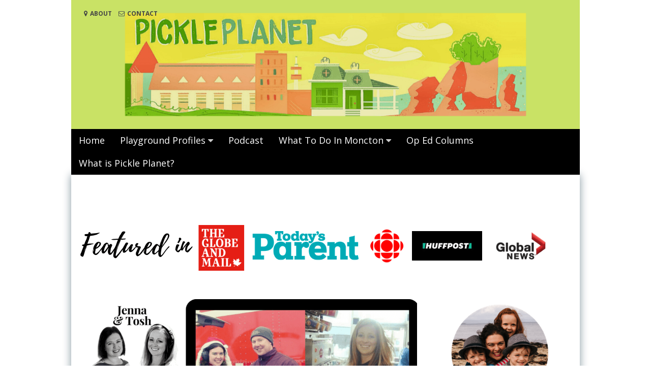

--- FILE ---
content_type: text/html; charset=UTF-8
request_url: https://pickleplanetmoncton.com/first-job-memories-more/
body_size: 16530
content:
 <!DOCTYPE html>
<html dir="ltr" lang="en-CA" prefix="og: https://ogp.me/ns#">
<head>
	<script async src="//pagead2.googlesyndication.com/pagead/js/adsbygoogle.js"></script>
<script>
  (adsbygoogle = window.adsbygoogle || []).push({
    google_ad_client: "ca-pub-8969601757405710",
    enable_page_level_ads: true
  });
</script>
<meta charset="UTF-8">
<meta name="viewport" content="width=device-width, initial-scale=1">
<link rel="profile" href="http://gmpg.org/xfn/11">
<link rel="pingback" href="https://pickleplanetmoncton.com/xmlrpc.php">

<title>First job memories &amp; more - Pickle Planet Moncton</title>

		<!-- All in One SEO 4.9.3 - aioseo.com -->
	<meta name="description" content="What was your first job? Your strangest job? The one you miss the most? Jenna &amp; Tosh dive into their employment past for a fun conversations about the places that shape us - even when we don&#039;t realize it at the time! The Jenna &amp; Tosh Show is a co-production of Pickle Planet Moncton and The Podcast Hub," />
	<meta name="robots" content="max-image-preview:large" />
	<meta name="author" content="Jenna Morton"/>
	<link rel="canonical" href="https://pickleplanetmoncton.com/first-job-memories-more/" />
	<meta name="generator" content="All in One SEO (AIOSEO) 4.9.3" />
		<meta property="og:locale" content="en_US" />
		<meta property="og:site_name" content="Pickle Planet Moncton - helping parents create connection since 2015" />
		<meta property="og:type" content="article" />
		<meta property="og:title" content="First job memories &amp; more - Pickle Planet Moncton" />
		<meta property="og:description" content="What was your first job? Your strangest job? The one you miss the most? Jenna &amp; Tosh dive into their employment past for a fun conversations about the places that shape us - even when we don&#039;t realize it at the time! The Jenna &amp; Tosh Show is a co-production of Pickle Planet Moncton and The Podcast Hub," />
		<meta property="og:url" content="https://pickleplanetmoncton.com/first-job-memories-more/" />
		<meta property="article:published_time" content="2021-11-01T04:13:18+00:00" />
		<meta property="article:modified_time" content="2021-12-20T02:25:52+00:00" />
		<meta property="article:publisher" content="https://www.facebook.com/PicklePlanetMoncton" />
		<meta name="twitter:card" content="summary_large_image" />
		<meta name="twitter:site" content="@PicklePlanetYQM" />
		<meta name="twitter:title" content="First job memories &amp; more - Pickle Planet Moncton" />
		<meta name="twitter:description" content="What was your first job? Your strangest job? The one you miss the most? Jenna &amp; Tosh dive into their employment past for a fun conversations about the places that shape us - even when we don&#039;t realize it at the time! The Jenna &amp; Tosh Show is a co-production of Pickle Planet Moncton and The Podcast Hub," />
		<meta name="twitter:creator" content="@PicklePlanetYQM" />
		<meta name="twitter:image" content="https://pickleplanetmoncton.com/wp-content/uploads/2016/05/pickle-logo-160.jpg" />
		<script type="application/ld+json" class="aioseo-schema">
			{"@context":"https:\/\/schema.org","@graph":[{"@type":"BlogPosting","@id":"https:\/\/pickleplanetmoncton.com\/first-job-memories-more\/#blogposting","name":"First job memories & more - Pickle Planet Moncton","headline":"First job memories &#038; more","author":{"@id":"https:\/\/pickleplanetmoncton.com\/author\/pickleplanetmoncton\/#author"},"publisher":{"@id":"https:\/\/pickleplanetmoncton.com\/#organization"},"image":{"@type":"ImageObject","url":"https:\/\/pickleplanetmoncton.com\/wp-content\/uploads\/2021\/11\/jenna-tosh-pickle-planet-podcast-moncton-new-brunswick-22.png","width":2240,"height":1260,"caption":"jenna tosh pickle planet podcast moncton new brunswick"},"datePublished":"2021-11-01T01:13:18-03:00","dateModified":"2021-12-19T22:25:52-04:00","inLanguage":"en-CA","mainEntityOfPage":{"@id":"https:\/\/pickleplanetmoncton.com\/first-job-memories-more\/#webpage"},"isPartOf":{"@id":"https:\/\/pickleplanetmoncton.com\/first-job-memories-more\/#webpage"},"articleSection":"Podcast, podcast, podcast season 4"},{"@type":"BreadcrumbList","@id":"https:\/\/pickleplanetmoncton.com\/first-job-memories-more\/#breadcrumblist","itemListElement":[{"@type":"ListItem","@id":"https:\/\/pickleplanetmoncton.com#listItem","position":1,"name":"Home","item":"https:\/\/pickleplanetmoncton.com","nextItem":{"@type":"ListItem","@id":"https:\/\/pickleplanetmoncton.com\/category\/podcast\/#listItem","name":"Podcast"}},{"@type":"ListItem","@id":"https:\/\/pickleplanetmoncton.com\/category\/podcast\/#listItem","position":2,"name":"Podcast","item":"https:\/\/pickleplanetmoncton.com\/category\/podcast\/","nextItem":{"@type":"ListItem","@id":"https:\/\/pickleplanetmoncton.com\/first-job-memories-more\/#listItem","name":"First job memories &#038; more"},"previousItem":{"@type":"ListItem","@id":"https:\/\/pickleplanetmoncton.com#listItem","name":"Home"}},{"@type":"ListItem","@id":"https:\/\/pickleplanetmoncton.com\/first-job-memories-more\/#listItem","position":3,"name":"First job memories &#038; more","previousItem":{"@type":"ListItem","@id":"https:\/\/pickleplanetmoncton.com\/category\/podcast\/#listItem","name":"Podcast"}}]},{"@type":"Organization","@id":"https:\/\/pickleplanetmoncton.com\/#organization","name":"Pickle Planet Moncton","description":"helping parents create connection since 2015","url":"https:\/\/pickleplanetmoncton.com\/","logo":{"@type":"ImageObject","url":"https:\/\/pickleplanetmoncton.com\/wp-content\/uploads\/2016\/05\/pickle-logo-160.jpg","@id":"https:\/\/pickleplanetmoncton.com\/first-job-memories-more\/#organizationLogo","width":1600,"height":1200,"caption":"Pickle Planet Moncton Homemade Logo"},"image":{"@id":"https:\/\/pickleplanetmoncton.com\/first-job-memories-more\/#organizationLogo"},"sameAs":["https:\/\/www.facebook.com\/PicklePlanetMoncton","https:\/\/twitter.com\/PicklePlanetYQM","https:\/\/www.instagram.com\/pickleplanetmoncton\/","https:\/\/www.tiktok.com\/@monctonmom","https:\/\/www.pinterest.com\/PicklePlanetYQM\/","https:\/\/www.youtube.com\/channel\/UC75IcI5QMqa5gzxscRmLJ6g"]},{"@type":"Person","@id":"https:\/\/pickleplanetmoncton.com\/author\/pickleplanetmoncton\/#author","url":"https:\/\/pickleplanetmoncton.com\/author\/pickleplanetmoncton\/","name":"Jenna Morton","image":{"@type":"ImageObject","@id":"https:\/\/pickleplanetmoncton.com\/first-job-memories-more\/#authorImage","url":"https:\/\/secure.gravatar.com\/avatar\/9bbeb8cec906fb3615913fdf60054e496485dc13f5919514067e84fc74c87c4e?s=96&d=mm&r=g","width":96,"height":96,"caption":"Jenna Morton"}},{"@type":"WebPage","@id":"https:\/\/pickleplanetmoncton.com\/first-job-memories-more\/#webpage","url":"https:\/\/pickleplanetmoncton.com\/first-job-memories-more\/","name":"First job memories & more - Pickle Planet Moncton","description":"What was your first job? Your strangest job? The one you miss the most? Jenna & Tosh dive into their employment past for a fun conversations about the places that shape us - even when we don't realize it at the time! The Jenna & Tosh Show is a co-production of Pickle Planet Moncton and The Podcast Hub,","inLanguage":"en-CA","isPartOf":{"@id":"https:\/\/pickleplanetmoncton.com\/#website"},"breadcrumb":{"@id":"https:\/\/pickleplanetmoncton.com\/first-job-memories-more\/#breadcrumblist"},"author":{"@id":"https:\/\/pickleplanetmoncton.com\/author\/pickleplanetmoncton\/#author"},"creator":{"@id":"https:\/\/pickleplanetmoncton.com\/author\/pickleplanetmoncton\/#author"},"image":{"@type":"ImageObject","url":"https:\/\/pickleplanetmoncton.com\/wp-content\/uploads\/2021\/11\/jenna-tosh-pickle-planet-podcast-moncton-new-brunswick-22.png","@id":"https:\/\/pickleplanetmoncton.com\/first-job-memories-more\/#mainImage","width":2240,"height":1260,"caption":"jenna tosh pickle planet podcast moncton new brunswick"},"primaryImageOfPage":{"@id":"https:\/\/pickleplanetmoncton.com\/first-job-memories-more\/#mainImage"},"datePublished":"2021-11-01T01:13:18-03:00","dateModified":"2021-12-19T22:25:52-04:00"},{"@type":"WebSite","@id":"https:\/\/pickleplanetmoncton.com\/#website","url":"https:\/\/pickleplanetmoncton.com\/","name":"Pickle Planet Moncton","description":"helping parents create connection since 2015","inLanguage":"en-CA","publisher":{"@id":"https:\/\/pickleplanetmoncton.com\/#organization"}}]}
		</script>
		<!-- All in One SEO -->

<link rel='dns-prefetch' href='//platform-api.sharethis.com' />
<link rel='dns-prefetch' href='//fonts.googleapis.com' />
<link rel='dns-prefetch' href='//cdn.openshareweb.com' />
<link rel='dns-prefetch' href='//cdn.shareaholic.net' />
<link rel='dns-prefetch' href='//www.shareaholic.net' />
<link rel='dns-prefetch' href='//analytics.shareaholic.com' />
<link rel='dns-prefetch' href='//recs.shareaholic.com' />
<link rel='dns-prefetch' href='//partner.shareaholic.com' />
<link rel="alternate" title="oEmbed (JSON)" type="application/json+oembed" href="https://pickleplanetmoncton.com/wp-json/oembed/1.0/embed?url=https%3A%2F%2Fpickleplanetmoncton.com%2Ffirst-job-memories-more%2F" />
<link rel="alternate" title="oEmbed (XML)" type="text/xml+oembed" href="https://pickleplanetmoncton.com/wp-json/oembed/1.0/embed?url=https%3A%2F%2Fpickleplanetmoncton.com%2Ffirst-job-memories-more%2F&#038;format=xml" />
<!-- Shareaholic - https://www.shareaholic.com -->
<link rel='preload' href='//cdn.shareaholic.net/assets/pub/shareaholic.js' as='script'/>
<script data-no-minify='1' data-cfasync='false'>
_SHR_SETTINGS = {"endpoints":{"local_recs_url":"https:\/\/pickleplanetmoncton.com\/wp-admin\/admin-ajax.php?action=shareaholic_permalink_related","ajax_url":"https:\/\/pickleplanetmoncton.com\/wp-admin\/admin-ajax.php","share_counts_url":"https:\/\/pickleplanetmoncton.com\/wp-admin\/admin-ajax.php?action=shareaholic_share_counts_api"},"site_id":"495ef1efdfb0d7bba767d153385913d1","url_components":{"year":"2021","monthnum":"11","day":"01","hour":"01","minute":"13","second":"18","post_id":"11774","postname":"first-job-memories-more","category":"podcast"}};
</script>
<script data-no-minify='1' data-cfasync='false' src='//cdn.shareaholic.net/assets/pub/shareaholic.js' data-shr-siteid='495ef1efdfb0d7bba767d153385913d1' async ></script>

<!-- Shareaholic Content Tags -->
<meta name='shareaholic:site_name' content='Pickle Planet Moncton' />
<meta name='shareaholic:language' content='en-CA' />
<meta name='shareaholic:url' content='https://pickleplanetmoncton.com/first-job-memories-more/' />
<meta name='shareaholic:keywords' content='tag:podcast, tag:podcast season 4, tag:first job memories, cat:podcast, type:post' />
<meta name='shareaholic:article_published_time' content='2021-11-01T01:13:18-03:00' />
<meta name='shareaholic:article_modified_time' content='2021-12-19T22:25:52-04:00' />
<meta name='shareaholic:shareable_page' content='true' />
<meta name='shareaholic:article_author_name' content='Jenna Morton' />
<meta name='shareaholic:site_id' content='495ef1efdfb0d7bba767d153385913d1' />
<meta name='shareaholic:wp_version' content='9.7.13' />
<meta name='shareaholic:image' content='https://pickleplanetmoncton.com/wp-content/uploads/2021/11/jenna-tosh-pickle-planet-podcast-moncton-new-brunswick-22-640x360.png' />
<!-- Shareaholic Content Tags End -->
		<!-- This site uses the Google Analytics by MonsterInsights plugin v9.11.1 - Using Analytics tracking - https://www.monsterinsights.com/ -->
							<script src="//www.googletagmanager.com/gtag/js?id=G-RS826LX409"  data-cfasync="false" data-wpfc-render="false" type="text/javascript" async></script>
			<script data-cfasync="false" data-wpfc-render="false" type="text/javascript">
				var mi_version = '9.11.1';
				var mi_track_user = true;
				var mi_no_track_reason = '';
								var MonsterInsightsDefaultLocations = {"page_location":"https:\/\/pickleplanetmoncton.com\/first-job-memories-more\/"};
								if ( typeof MonsterInsightsPrivacyGuardFilter === 'function' ) {
					var MonsterInsightsLocations = (typeof MonsterInsightsExcludeQuery === 'object') ? MonsterInsightsPrivacyGuardFilter( MonsterInsightsExcludeQuery ) : MonsterInsightsPrivacyGuardFilter( MonsterInsightsDefaultLocations );
				} else {
					var MonsterInsightsLocations = (typeof MonsterInsightsExcludeQuery === 'object') ? MonsterInsightsExcludeQuery : MonsterInsightsDefaultLocations;
				}

								var disableStrs = [
										'ga-disable-G-RS826LX409',
									];

				/* Function to detect opted out users */
				function __gtagTrackerIsOptedOut() {
					for (var index = 0; index < disableStrs.length; index++) {
						if (document.cookie.indexOf(disableStrs[index] + '=true') > -1) {
							return true;
						}
					}

					return false;
				}

				/* Disable tracking if the opt-out cookie exists. */
				if (__gtagTrackerIsOptedOut()) {
					for (var index = 0; index < disableStrs.length; index++) {
						window[disableStrs[index]] = true;
					}
				}

				/* Opt-out function */
				function __gtagTrackerOptout() {
					for (var index = 0; index < disableStrs.length; index++) {
						document.cookie = disableStrs[index] + '=true; expires=Thu, 31 Dec 2099 23:59:59 UTC; path=/';
						window[disableStrs[index]] = true;
					}
				}

				if ('undefined' === typeof gaOptout) {
					function gaOptout() {
						__gtagTrackerOptout();
					}
				}
								window.dataLayer = window.dataLayer || [];

				window.MonsterInsightsDualTracker = {
					helpers: {},
					trackers: {},
				};
				if (mi_track_user) {
					function __gtagDataLayer() {
						dataLayer.push(arguments);
					}

					function __gtagTracker(type, name, parameters) {
						if (!parameters) {
							parameters = {};
						}

						if (parameters.send_to) {
							__gtagDataLayer.apply(null, arguments);
							return;
						}

						if (type === 'event') {
														parameters.send_to = monsterinsights_frontend.v4_id;
							var hookName = name;
							if (typeof parameters['event_category'] !== 'undefined') {
								hookName = parameters['event_category'] + ':' + name;
							}

							if (typeof MonsterInsightsDualTracker.trackers[hookName] !== 'undefined') {
								MonsterInsightsDualTracker.trackers[hookName](parameters);
							} else {
								__gtagDataLayer('event', name, parameters);
							}
							
						} else {
							__gtagDataLayer.apply(null, arguments);
						}
					}

					__gtagTracker('js', new Date());
					__gtagTracker('set', {
						'developer_id.dZGIzZG': true,
											});
					if ( MonsterInsightsLocations.page_location ) {
						__gtagTracker('set', MonsterInsightsLocations);
					}
										__gtagTracker('config', 'G-RS826LX409', {"forceSSL":"true","link_attribution":"true"} );
										window.gtag = __gtagTracker;										(function () {
						/* https://developers.google.com/analytics/devguides/collection/analyticsjs/ */
						/* ga and __gaTracker compatibility shim. */
						var noopfn = function () {
							return null;
						};
						var newtracker = function () {
							return new Tracker();
						};
						var Tracker = function () {
							return null;
						};
						var p = Tracker.prototype;
						p.get = noopfn;
						p.set = noopfn;
						p.send = function () {
							var args = Array.prototype.slice.call(arguments);
							args.unshift('send');
							__gaTracker.apply(null, args);
						};
						var __gaTracker = function () {
							var len = arguments.length;
							if (len === 0) {
								return;
							}
							var f = arguments[len - 1];
							if (typeof f !== 'object' || f === null || typeof f.hitCallback !== 'function') {
								if ('send' === arguments[0]) {
									var hitConverted, hitObject = false, action;
									if ('event' === arguments[1]) {
										if ('undefined' !== typeof arguments[3]) {
											hitObject = {
												'eventAction': arguments[3],
												'eventCategory': arguments[2],
												'eventLabel': arguments[4],
												'value': arguments[5] ? arguments[5] : 1,
											}
										}
									}
									if ('pageview' === arguments[1]) {
										if ('undefined' !== typeof arguments[2]) {
											hitObject = {
												'eventAction': 'page_view',
												'page_path': arguments[2],
											}
										}
									}
									if (typeof arguments[2] === 'object') {
										hitObject = arguments[2];
									}
									if (typeof arguments[5] === 'object') {
										Object.assign(hitObject, arguments[5]);
									}
									if ('undefined' !== typeof arguments[1].hitType) {
										hitObject = arguments[1];
										if ('pageview' === hitObject.hitType) {
											hitObject.eventAction = 'page_view';
										}
									}
									if (hitObject) {
										action = 'timing' === arguments[1].hitType ? 'timing_complete' : hitObject.eventAction;
										hitConverted = mapArgs(hitObject);
										__gtagTracker('event', action, hitConverted);
									}
								}
								return;
							}

							function mapArgs(args) {
								var arg, hit = {};
								var gaMap = {
									'eventCategory': 'event_category',
									'eventAction': 'event_action',
									'eventLabel': 'event_label',
									'eventValue': 'event_value',
									'nonInteraction': 'non_interaction',
									'timingCategory': 'event_category',
									'timingVar': 'name',
									'timingValue': 'value',
									'timingLabel': 'event_label',
									'page': 'page_path',
									'location': 'page_location',
									'title': 'page_title',
									'referrer' : 'page_referrer',
								};
								for (arg in args) {
																		if (!(!args.hasOwnProperty(arg) || !gaMap.hasOwnProperty(arg))) {
										hit[gaMap[arg]] = args[arg];
									} else {
										hit[arg] = args[arg];
									}
								}
								return hit;
							}

							try {
								f.hitCallback();
							} catch (ex) {
							}
						};
						__gaTracker.create = newtracker;
						__gaTracker.getByName = newtracker;
						__gaTracker.getAll = function () {
							return [];
						};
						__gaTracker.remove = noopfn;
						__gaTracker.loaded = true;
						window['__gaTracker'] = __gaTracker;
					})();
									} else {
										console.log("");
					(function () {
						function __gtagTracker() {
							return null;
						}

						window['__gtagTracker'] = __gtagTracker;
						window['gtag'] = __gtagTracker;
					})();
									}
			</script>
							<!-- / Google Analytics by MonsterInsights -->
		<style id='wp-img-auto-sizes-contain-inline-css' type='text/css'>
img:is([sizes=auto i],[sizes^="auto," i]){contain-intrinsic-size:3000px 1500px}
/*# sourceURL=wp-img-auto-sizes-contain-inline-css */
</style>
<style id='wp-emoji-styles-inline-css' type='text/css'>

	img.wp-smiley, img.emoji {
		display: inline !important;
		border: none !important;
		box-shadow: none !important;
		height: 1em !important;
		width: 1em !important;
		margin: 0 0.07em !important;
		vertical-align: -0.1em !important;
		background: none !important;
		padding: 0 !important;
	}
/*# sourceURL=wp-emoji-styles-inline-css */
</style>
<link rel='stylesheet' id='wp-block-library-css' href='https://pickleplanetmoncton.com/wp-includes/css/dist/block-library/style.min.css?ver=6.9' type='text/css' media='all' />
<style id='wp-block-image-inline-css' type='text/css'>
.wp-block-image>a,.wp-block-image>figure>a{display:inline-block}.wp-block-image img{box-sizing:border-box;height:auto;max-width:100%;vertical-align:bottom}@media not (prefers-reduced-motion){.wp-block-image img.hide{visibility:hidden}.wp-block-image img.show{animation:show-content-image .4s}}.wp-block-image[style*=border-radius] img,.wp-block-image[style*=border-radius]>a{border-radius:inherit}.wp-block-image.has-custom-border img{box-sizing:border-box}.wp-block-image.aligncenter{text-align:center}.wp-block-image.alignfull>a,.wp-block-image.alignwide>a{width:100%}.wp-block-image.alignfull img,.wp-block-image.alignwide img{height:auto;width:100%}.wp-block-image .aligncenter,.wp-block-image .alignleft,.wp-block-image .alignright,.wp-block-image.aligncenter,.wp-block-image.alignleft,.wp-block-image.alignright{display:table}.wp-block-image .aligncenter>figcaption,.wp-block-image .alignleft>figcaption,.wp-block-image .alignright>figcaption,.wp-block-image.aligncenter>figcaption,.wp-block-image.alignleft>figcaption,.wp-block-image.alignright>figcaption{caption-side:bottom;display:table-caption}.wp-block-image .alignleft{float:left;margin:.5em 1em .5em 0}.wp-block-image .alignright{float:right;margin:.5em 0 .5em 1em}.wp-block-image .aligncenter{margin-left:auto;margin-right:auto}.wp-block-image :where(figcaption){margin-bottom:1em;margin-top:.5em}.wp-block-image.is-style-circle-mask img{border-radius:9999px}@supports ((-webkit-mask-image:none) or (mask-image:none)) or (-webkit-mask-image:none){.wp-block-image.is-style-circle-mask img{border-radius:0;-webkit-mask-image:url('data:image/svg+xml;utf8,<svg viewBox="0 0 100 100" xmlns="http://www.w3.org/2000/svg"><circle cx="50" cy="50" r="50"/></svg>');mask-image:url('data:image/svg+xml;utf8,<svg viewBox="0 0 100 100" xmlns="http://www.w3.org/2000/svg"><circle cx="50" cy="50" r="50"/></svg>');mask-mode:alpha;-webkit-mask-position:center;mask-position:center;-webkit-mask-repeat:no-repeat;mask-repeat:no-repeat;-webkit-mask-size:contain;mask-size:contain}}:root :where(.wp-block-image.is-style-rounded img,.wp-block-image .is-style-rounded img){border-radius:9999px}.wp-block-image figure{margin:0}.wp-lightbox-container{display:flex;flex-direction:column;position:relative}.wp-lightbox-container img{cursor:zoom-in}.wp-lightbox-container img:hover+button{opacity:1}.wp-lightbox-container button{align-items:center;backdrop-filter:blur(16px) saturate(180%);background-color:#5a5a5a40;border:none;border-radius:4px;cursor:zoom-in;display:flex;height:20px;justify-content:center;opacity:0;padding:0;position:absolute;right:16px;text-align:center;top:16px;width:20px;z-index:100}@media not (prefers-reduced-motion){.wp-lightbox-container button{transition:opacity .2s ease}}.wp-lightbox-container button:focus-visible{outline:3px auto #5a5a5a40;outline:3px auto -webkit-focus-ring-color;outline-offset:3px}.wp-lightbox-container button:hover{cursor:pointer;opacity:1}.wp-lightbox-container button:focus{opacity:1}.wp-lightbox-container button:focus,.wp-lightbox-container button:hover,.wp-lightbox-container button:not(:hover):not(:active):not(.has-background){background-color:#5a5a5a40;border:none}.wp-lightbox-overlay{box-sizing:border-box;cursor:zoom-out;height:100vh;left:0;overflow:hidden;position:fixed;top:0;visibility:hidden;width:100%;z-index:100000}.wp-lightbox-overlay .close-button{align-items:center;cursor:pointer;display:flex;justify-content:center;min-height:40px;min-width:40px;padding:0;position:absolute;right:calc(env(safe-area-inset-right) + 16px);top:calc(env(safe-area-inset-top) + 16px);z-index:5000000}.wp-lightbox-overlay .close-button:focus,.wp-lightbox-overlay .close-button:hover,.wp-lightbox-overlay .close-button:not(:hover):not(:active):not(.has-background){background:none;border:none}.wp-lightbox-overlay .lightbox-image-container{height:var(--wp--lightbox-container-height);left:50%;overflow:hidden;position:absolute;top:50%;transform:translate(-50%,-50%);transform-origin:top left;width:var(--wp--lightbox-container-width);z-index:9999999999}.wp-lightbox-overlay .wp-block-image{align-items:center;box-sizing:border-box;display:flex;height:100%;justify-content:center;margin:0;position:relative;transform-origin:0 0;width:100%;z-index:3000000}.wp-lightbox-overlay .wp-block-image img{height:var(--wp--lightbox-image-height);min-height:var(--wp--lightbox-image-height);min-width:var(--wp--lightbox-image-width);width:var(--wp--lightbox-image-width)}.wp-lightbox-overlay .wp-block-image figcaption{display:none}.wp-lightbox-overlay button{background:none;border:none}.wp-lightbox-overlay .scrim{background-color:#fff;height:100%;opacity:.9;position:absolute;width:100%;z-index:2000000}.wp-lightbox-overlay.active{visibility:visible}@media not (prefers-reduced-motion){.wp-lightbox-overlay.active{animation:turn-on-visibility .25s both}.wp-lightbox-overlay.active img{animation:turn-on-visibility .35s both}.wp-lightbox-overlay.show-closing-animation:not(.active){animation:turn-off-visibility .35s both}.wp-lightbox-overlay.show-closing-animation:not(.active) img{animation:turn-off-visibility .25s both}.wp-lightbox-overlay.zoom.active{animation:none;opacity:1;visibility:visible}.wp-lightbox-overlay.zoom.active .lightbox-image-container{animation:lightbox-zoom-in .4s}.wp-lightbox-overlay.zoom.active .lightbox-image-container img{animation:none}.wp-lightbox-overlay.zoom.active .scrim{animation:turn-on-visibility .4s forwards}.wp-lightbox-overlay.zoom.show-closing-animation:not(.active){animation:none}.wp-lightbox-overlay.zoom.show-closing-animation:not(.active) .lightbox-image-container{animation:lightbox-zoom-out .4s}.wp-lightbox-overlay.zoom.show-closing-animation:not(.active) .lightbox-image-container img{animation:none}.wp-lightbox-overlay.zoom.show-closing-animation:not(.active) .scrim{animation:turn-off-visibility .4s forwards}}@keyframes show-content-image{0%{visibility:hidden}99%{visibility:hidden}to{visibility:visible}}@keyframes turn-on-visibility{0%{opacity:0}to{opacity:1}}@keyframes turn-off-visibility{0%{opacity:1;visibility:visible}99%{opacity:0;visibility:visible}to{opacity:0;visibility:hidden}}@keyframes lightbox-zoom-in{0%{transform:translate(calc((-100vw + var(--wp--lightbox-scrollbar-width))/2 + var(--wp--lightbox-initial-left-position)),calc(-50vh + var(--wp--lightbox-initial-top-position))) scale(var(--wp--lightbox-scale))}to{transform:translate(-50%,-50%) scale(1)}}@keyframes lightbox-zoom-out{0%{transform:translate(-50%,-50%) scale(1);visibility:visible}99%{visibility:visible}to{transform:translate(calc((-100vw + var(--wp--lightbox-scrollbar-width))/2 + var(--wp--lightbox-initial-left-position)),calc(-50vh + var(--wp--lightbox-initial-top-position))) scale(var(--wp--lightbox-scale));visibility:hidden}}
/*# sourceURL=https://pickleplanetmoncton.com/wp-includes/blocks/image/style.min.css */
</style>
<style id='global-styles-inline-css' type='text/css'>
:root{--wp--preset--aspect-ratio--square: 1;--wp--preset--aspect-ratio--4-3: 4/3;--wp--preset--aspect-ratio--3-4: 3/4;--wp--preset--aspect-ratio--3-2: 3/2;--wp--preset--aspect-ratio--2-3: 2/3;--wp--preset--aspect-ratio--16-9: 16/9;--wp--preset--aspect-ratio--9-16: 9/16;--wp--preset--color--black: #000000;--wp--preset--color--cyan-bluish-gray: #abb8c3;--wp--preset--color--white: #ffffff;--wp--preset--color--pale-pink: #f78da7;--wp--preset--color--vivid-red: #cf2e2e;--wp--preset--color--luminous-vivid-orange: #ff6900;--wp--preset--color--luminous-vivid-amber: #fcb900;--wp--preset--color--light-green-cyan: #7bdcb5;--wp--preset--color--vivid-green-cyan: #00d084;--wp--preset--color--pale-cyan-blue: #8ed1fc;--wp--preset--color--vivid-cyan-blue: #0693e3;--wp--preset--color--vivid-purple: #9b51e0;--wp--preset--gradient--vivid-cyan-blue-to-vivid-purple: linear-gradient(135deg,rgb(6,147,227) 0%,rgb(155,81,224) 100%);--wp--preset--gradient--light-green-cyan-to-vivid-green-cyan: linear-gradient(135deg,rgb(122,220,180) 0%,rgb(0,208,130) 100%);--wp--preset--gradient--luminous-vivid-amber-to-luminous-vivid-orange: linear-gradient(135deg,rgb(252,185,0) 0%,rgb(255,105,0) 100%);--wp--preset--gradient--luminous-vivid-orange-to-vivid-red: linear-gradient(135deg,rgb(255,105,0) 0%,rgb(207,46,46) 100%);--wp--preset--gradient--very-light-gray-to-cyan-bluish-gray: linear-gradient(135deg,rgb(238,238,238) 0%,rgb(169,184,195) 100%);--wp--preset--gradient--cool-to-warm-spectrum: linear-gradient(135deg,rgb(74,234,220) 0%,rgb(151,120,209) 20%,rgb(207,42,186) 40%,rgb(238,44,130) 60%,rgb(251,105,98) 80%,rgb(254,248,76) 100%);--wp--preset--gradient--blush-light-purple: linear-gradient(135deg,rgb(255,206,236) 0%,rgb(152,150,240) 100%);--wp--preset--gradient--blush-bordeaux: linear-gradient(135deg,rgb(254,205,165) 0%,rgb(254,45,45) 50%,rgb(107,0,62) 100%);--wp--preset--gradient--luminous-dusk: linear-gradient(135deg,rgb(255,203,112) 0%,rgb(199,81,192) 50%,rgb(65,88,208) 100%);--wp--preset--gradient--pale-ocean: linear-gradient(135deg,rgb(255,245,203) 0%,rgb(182,227,212) 50%,rgb(51,167,181) 100%);--wp--preset--gradient--electric-grass: linear-gradient(135deg,rgb(202,248,128) 0%,rgb(113,206,126) 100%);--wp--preset--gradient--midnight: linear-gradient(135deg,rgb(2,3,129) 0%,rgb(40,116,252) 100%);--wp--preset--font-size--small: 13px;--wp--preset--font-size--medium: 20px;--wp--preset--font-size--large: 36px;--wp--preset--font-size--x-large: 42px;--wp--preset--spacing--20: 0.44rem;--wp--preset--spacing--30: 0.67rem;--wp--preset--spacing--40: 1rem;--wp--preset--spacing--50: 1.5rem;--wp--preset--spacing--60: 2.25rem;--wp--preset--spacing--70: 3.38rem;--wp--preset--spacing--80: 5.06rem;--wp--preset--shadow--natural: 6px 6px 9px rgba(0, 0, 0, 0.2);--wp--preset--shadow--deep: 12px 12px 50px rgba(0, 0, 0, 0.4);--wp--preset--shadow--sharp: 6px 6px 0px rgba(0, 0, 0, 0.2);--wp--preset--shadow--outlined: 6px 6px 0px -3px rgb(255, 255, 255), 6px 6px rgb(0, 0, 0);--wp--preset--shadow--crisp: 6px 6px 0px rgb(0, 0, 0);}:where(.is-layout-flex){gap: 0.5em;}:where(.is-layout-grid){gap: 0.5em;}body .is-layout-flex{display: flex;}.is-layout-flex{flex-wrap: wrap;align-items: center;}.is-layout-flex > :is(*, div){margin: 0;}body .is-layout-grid{display: grid;}.is-layout-grid > :is(*, div){margin: 0;}:where(.wp-block-columns.is-layout-flex){gap: 2em;}:where(.wp-block-columns.is-layout-grid){gap: 2em;}:where(.wp-block-post-template.is-layout-flex){gap: 1.25em;}:where(.wp-block-post-template.is-layout-grid){gap: 1.25em;}.has-black-color{color: var(--wp--preset--color--black) !important;}.has-cyan-bluish-gray-color{color: var(--wp--preset--color--cyan-bluish-gray) !important;}.has-white-color{color: var(--wp--preset--color--white) !important;}.has-pale-pink-color{color: var(--wp--preset--color--pale-pink) !important;}.has-vivid-red-color{color: var(--wp--preset--color--vivid-red) !important;}.has-luminous-vivid-orange-color{color: var(--wp--preset--color--luminous-vivid-orange) !important;}.has-luminous-vivid-amber-color{color: var(--wp--preset--color--luminous-vivid-amber) !important;}.has-light-green-cyan-color{color: var(--wp--preset--color--light-green-cyan) !important;}.has-vivid-green-cyan-color{color: var(--wp--preset--color--vivid-green-cyan) !important;}.has-pale-cyan-blue-color{color: var(--wp--preset--color--pale-cyan-blue) !important;}.has-vivid-cyan-blue-color{color: var(--wp--preset--color--vivid-cyan-blue) !important;}.has-vivid-purple-color{color: var(--wp--preset--color--vivid-purple) !important;}.has-black-background-color{background-color: var(--wp--preset--color--black) !important;}.has-cyan-bluish-gray-background-color{background-color: var(--wp--preset--color--cyan-bluish-gray) !important;}.has-white-background-color{background-color: var(--wp--preset--color--white) !important;}.has-pale-pink-background-color{background-color: var(--wp--preset--color--pale-pink) !important;}.has-vivid-red-background-color{background-color: var(--wp--preset--color--vivid-red) !important;}.has-luminous-vivid-orange-background-color{background-color: var(--wp--preset--color--luminous-vivid-orange) !important;}.has-luminous-vivid-amber-background-color{background-color: var(--wp--preset--color--luminous-vivid-amber) !important;}.has-light-green-cyan-background-color{background-color: var(--wp--preset--color--light-green-cyan) !important;}.has-vivid-green-cyan-background-color{background-color: var(--wp--preset--color--vivid-green-cyan) !important;}.has-pale-cyan-blue-background-color{background-color: var(--wp--preset--color--pale-cyan-blue) !important;}.has-vivid-cyan-blue-background-color{background-color: var(--wp--preset--color--vivid-cyan-blue) !important;}.has-vivid-purple-background-color{background-color: var(--wp--preset--color--vivid-purple) !important;}.has-black-border-color{border-color: var(--wp--preset--color--black) !important;}.has-cyan-bluish-gray-border-color{border-color: var(--wp--preset--color--cyan-bluish-gray) !important;}.has-white-border-color{border-color: var(--wp--preset--color--white) !important;}.has-pale-pink-border-color{border-color: var(--wp--preset--color--pale-pink) !important;}.has-vivid-red-border-color{border-color: var(--wp--preset--color--vivid-red) !important;}.has-luminous-vivid-orange-border-color{border-color: var(--wp--preset--color--luminous-vivid-orange) !important;}.has-luminous-vivid-amber-border-color{border-color: var(--wp--preset--color--luminous-vivid-amber) !important;}.has-light-green-cyan-border-color{border-color: var(--wp--preset--color--light-green-cyan) !important;}.has-vivid-green-cyan-border-color{border-color: var(--wp--preset--color--vivid-green-cyan) !important;}.has-pale-cyan-blue-border-color{border-color: var(--wp--preset--color--pale-cyan-blue) !important;}.has-vivid-cyan-blue-border-color{border-color: var(--wp--preset--color--vivid-cyan-blue) !important;}.has-vivid-purple-border-color{border-color: var(--wp--preset--color--vivid-purple) !important;}.has-vivid-cyan-blue-to-vivid-purple-gradient-background{background: var(--wp--preset--gradient--vivid-cyan-blue-to-vivid-purple) !important;}.has-light-green-cyan-to-vivid-green-cyan-gradient-background{background: var(--wp--preset--gradient--light-green-cyan-to-vivid-green-cyan) !important;}.has-luminous-vivid-amber-to-luminous-vivid-orange-gradient-background{background: var(--wp--preset--gradient--luminous-vivid-amber-to-luminous-vivid-orange) !important;}.has-luminous-vivid-orange-to-vivid-red-gradient-background{background: var(--wp--preset--gradient--luminous-vivid-orange-to-vivid-red) !important;}.has-very-light-gray-to-cyan-bluish-gray-gradient-background{background: var(--wp--preset--gradient--very-light-gray-to-cyan-bluish-gray) !important;}.has-cool-to-warm-spectrum-gradient-background{background: var(--wp--preset--gradient--cool-to-warm-spectrum) !important;}.has-blush-light-purple-gradient-background{background: var(--wp--preset--gradient--blush-light-purple) !important;}.has-blush-bordeaux-gradient-background{background: var(--wp--preset--gradient--blush-bordeaux) !important;}.has-luminous-dusk-gradient-background{background: var(--wp--preset--gradient--luminous-dusk) !important;}.has-pale-ocean-gradient-background{background: var(--wp--preset--gradient--pale-ocean) !important;}.has-electric-grass-gradient-background{background: var(--wp--preset--gradient--electric-grass) !important;}.has-midnight-gradient-background{background: var(--wp--preset--gradient--midnight) !important;}.has-small-font-size{font-size: var(--wp--preset--font-size--small) !important;}.has-medium-font-size{font-size: var(--wp--preset--font-size--medium) !important;}.has-large-font-size{font-size: var(--wp--preset--font-size--large) !important;}.has-x-large-font-size{font-size: var(--wp--preset--font-size--x-large) !important;}
/*# sourceURL=global-styles-inline-css */
</style>

<style id='classic-theme-styles-inline-css' type='text/css'>
/*! This file is auto-generated */
.wp-block-button__link{color:#fff;background-color:#32373c;border-radius:9999px;box-shadow:none;text-decoration:none;padding:calc(.667em + 2px) calc(1.333em + 2px);font-size:1.125em}.wp-block-file__button{background:#32373c;color:#fff;text-decoration:none}
/*# sourceURL=/wp-includes/css/classic-themes.min.css */
</style>
<link rel='stylesheet' id='wc-shortcodes-style-css' href='https://pickleplanetmoncton.com/wp-content/plugins/wc-shortcodes/public/assets/css/style.css?ver=3.46' type='text/css' media='all' />
<link rel='stylesheet' id='font-awesome-css' href='https://pickleplanetmoncton.com/wp-content/themes/great/font-awesome/css/font-awesome.min.css?ver=6.9' type='text/css' media='all' />
<link rel='stylesheet' id='owl-carousel-css' href='https://pickleplanetmoncton.com/wp-content/themes/great/css/owl-carousel-assets/owl.carousel.min.css?ver=6.9' type='text/css' media='all' />
<link rel='stylesheet' id='owl-carousel-theme-default-css' href='https://pickleplanetmoncton.com/wp-content/themes/great/css/owl-carousel-assets/owl.theme.default.min.css?ver=6.9' type='text/css' media='all' />
<link rel='stylesheet' id='great-google-fonts-css' href='//fonts.googleapis.com/css?family=Open+Sans%3A400%2C400i%2C700%2C700i%7CRaleway%3A300&#038;subset=latin-ext&#038;ver=6.9' type='text/css' media='all' />
<link rel='stylesheet' id='great-style-css' href='https://pickleplanetmoncton.com/wp-content/themes/great/style.css?ver=6.9' type='text/css' media='all' />
<link rel='stylesheet' id='lgc-unsemantic-grid-responsive-tablet-css' href='https://pickleplanetmoncton.com/wp-content/plugins/lightweight-grid-columns/css/unsemantic-grid-responsive-tablet.css?ver=1.0' type='text/css' media='all' />
<link rel='stylesheet' id='wordpresscanvas-font-awesome-css' href='https://pickleplanetmoncton.com/wp-content/plugins/wc-shortcodes/public/assets/css/font-awesome.min.css?ver=4.7.0' type='text/css' media='all' />
<script type="text/javascript" src="https://pickleplanetmoncton.com/wp-content/plugins/google-analytics-for-wordpress/assets/js/frontend-gtag.min.js?ver=9.11.1" id="monsterinsights-frontend-script-js" async="async" data-wp-strategy="async"></script>
<script data-cfasync="false" data-wpfc-render="false" type="text/javascript" id='monsterinsights-frontend-script-js-extra'>/* <![CDATA[ */
var monsterinsights_frontend = {"js_events_tracking":"true","download_extensions":"doc,pdf,ppt,zip,xls,docx,pptx,xlsx","inbound_paths":"[{\"path\":\"\\\/go\\\/\",\"label\":\"affiliate\"},{\"path\":\"\\\/recommend\\\/\",\"label\":\"affiliate\"}]","home_url":"https:\/\/pickleplanetmoncton.com","hash_tracking":"false","v4_id":"G-RS826LX409"};/* ]]> */
</script>
<script type="text/javascript" src="https://pickleplanetmoncton.com/wp-includes/js/jquery/jquery.min.js?ver=3.7.1" id="jquery-core-js"></script>
<script type="text/javascript" src="https://pickleplanetmoncton.com/wp-includes/js/jquery/jquery-migrate.min.js?ver=3.4.1" id="jquery-migrate-js"></script>
<script type="text/javascript" src="https://pickleplanetmoncton.com/wp-content/themes/great/js/owl.carousel.min.js?ver=6.9" id="owl-carousel-js"></script>
<script type="text/javascript" src="https://pickleplanetmoncton.com/wp-content/themes/great/js/jquery.fitvids.js?ver=6.9" id="great-fitvids-js"></script>
<script type="text/javascript" src="https://pickleplanetmoncton.com/wp-content/themes/great/js/fitvids-doc-ready.js?ver=6.9" id="great-fitvids-doc-ready-js"></script>
<script type="text/javascript" src="https://pickleplanetmoncton.com/wp-content/themes/great/js/jquery.dcd.doubletaptogo.min.js?ver=6.9" id="great-doubletaptogo-js"></script>
<script type="text/javascript" src="https://pickleplanetmoncton.com/wp-content/themes/great/js/base.js?ver=6.9" id="great-basejs-js"></script>
<script type="text/javascript" src="//platform-api.sharethis.com/js/sharethis.js#source=googleanalytics-wordpress#product=ga&amp;property=5a261f6f31a40500136713b3" id="googleanalytics-platform-sharethis-js"></script>
<link rel="https://api.w.org/" href="https://pickleplanetmoncton.com/wp-json/" /><link rel="alternate" title="JSON" type="application/json" href="https://pickleplanetmoncton.com/wp-json/wp/v2/posts/11774" /><link rel="EditURI" type="application/rsd+xml" title="RSD" href="https://pickleplanetmoncton.com/xmlrpc.php?rsd" />
<meta name="generator" content="WordPress 6.9" />
<link rel='shortlink' href='https://pickleplanetmoncton.com/?p=11774' />
		<!--[if lt IE 9]>
			<link rel="stylesheet" href="https://pickleplanetmoncton.com/wp-content/plugins/lightweight-grid-columns/css/ie.min.css" />
		<![endif]-->
	            <script type="text/javascript"><!--
                                function powerpress_pinw(pinw_url){window.open(pinw_url, 'PowerPressPlayer','toolbar=0,status=0,resizable=1,width=460,height=320');	return false;}
                //-->

                // tabnab protection
                window.addEventListener('load', function () {
                    // make all links have rel="noopener noreferrer"
                    document.querySelectorAll('a[target="_blank"]').forEach(link => {
                        link.setAttribute('rel', 'noopener noreferrer');
                    });
                });
            </script>
            <meta name="google-site-verification" content="QZHa36h0D-7rSUDd4S1oMQchB1Uu8_BBZ6EsSRWT1ZA" /><!-- Analytics by WP Statistics - https://wp-statistics.com -->
<style type="text/css">
		blockquote, pre {
			border-left:2px solid #000000;
		}
		button,input[type="button"],input[type="reset"],input[type="submit"],
		#controllers a:hover, #controllers a.active,
		.more-link, .more-link:hover,
		#slider-title a,
		.great-widget-wrap .items.services .icon,
		.widget_search .search-submit
		{
			background-color:#000000;
		}
		.entry-title, .entry-title a, .widget-area .widget-title,
		#controllers a:hover, #controllers a.active,
		a:hover,a:focus,a:active,
		.pagination .nav-links a:hover,
		.pagination .current,
		.entry-content a,
		.wp-pagenavi span.current,
		#image-navigation .nav-previous a:hover,
		#image-navigation .nav-next a:hover
		{
			color:#000000;
		}
		
		.great-widget-wrap .items.projects .image img
		{
			border-color:#000000;
		}
		
		.woocommerce a.button, .woocommerce button.button,
		.woocommerce input.button, .woocommerce #respond input#submit.alt,
		.woocommerce a.button, .woocommerce button.button,
		.woocommerce a.button.alt, .woocommerce button.button.alt, .woocommerce input.button.alt,
		.woocommerce #respond input#submit
		{
			background-color:#000000;border-color:#000000;
		}
		.site-content{background-color:#ffffff;}#content{border-color:#ffffff;}.entry-content{font-size:16px;}.entry-content{color:#000000;}.entry-content a, #image-navigation .nav-previous a, #image-navigation .nav-next a
								{color:#438529; }
								.post-box .post-box-more { border-color:#438529; }.entry-footer,.entry-footer span a,.entry-meta,.entry-meta span a,
								.post-box-date,.post-box-date a
								{color:#6b6b6b;}.primary-menu-cont > ul > li > a {color:#ffffff;}.primary-menu-cont > ul > li > a:hover { color:#67b735 !important;}.primary-menu-cont > ul > li > a span.underline { background-color:#67b735 !important;}.main-navigation{ background-image:url(https://pickleplanetmoncton.com/wp-content/uploads/2017/01/background.jpg);}.widget-area .widget {background-color:#ffffff;}header.site-header{background-image:url(https://pickleplanetmoncton.com/wp-content/uploads/2019/11/Untitled-design36.png);}
								.main-navigation {border-radius: inherit;}.header-logo-image {margin-top:200px;}footer .l .more-link{background-color:#000000;}footer.site-footer{background-color:#ffffff;}
								#content {border-bottom-right-radius:0; border-bottom-left-radius:0;}footer .info-text {display:none;}</style>
<style type="text/css" xmlns="http://www.w3.org/1999/html">

/*
PowerPress subscribe sidebar widget
*/
.widget-area .widget_powerpress_subscribe h2,
.widget-area .widget_powerpress_subscribe h3,
.widget-area .widget_powerpress_subscribe h4,
.widget_powerpress_subscribe h2,
.widget_powerpress_subscribe h3,
.widget_powerpress_subscribe h4 {
	margin-bottom: 0;
	padding-bottom: 0;
}
</style>
<link rel="icon" href="https://pickleplanetmoncton.com/wp-content/uploads/2016/05/cropped-pickle-logo-160-32x32.jpg" sizes="32x32" />
<link rel="icon" href="https://pickleplanetmoncton.com/wp-content/uploads/2016/05/cropped-pickle-logo-160-192x192.jpg" sizes="192x192" />
<link rel="apple-touch-icon" href="https://pickleplanetmoncton.com/wp-content/uploads/2016/05/cropped-pickle-logo-160-180x180.jpg" />
<meta name="msapplication-TileImage" content="https://pickleplanetmoncton.com/wp-content/uploads/2016/05/cropped-pickle-logo-160-270x270.jpg" />
<meta data-pso-pv="1.2.1" data-pso-pt="singlePost" data-pso-th="46852017a452e6fe2744c6ed0052df58"><script async='async' src='https://www.googletagservices.com/tag/js/gpt.js'></script>
<script>
  var googletag = googletag || {};
  googletag.cmd = googletag.cmd || [];
</script>

<script>

</script>
<meta name="p:domain_verify" content="754d31952571daf587080aa03a3affe5"/>
<link rel='stylesheet' id='powerpress_subscribe_widget_modern-css' href='https://pickleplanetmoncton.com/wp-content/plugins/powerpress/css/subscribe-widget.min.css?ver=11.15.10' type='text/css' media='all' />
</head>
<meta name="p:domain_verify" content="754d31952571daf587080aa03a3affe5"/>
<body class="wp-singular post-template-default single single-post postid-11774 single-format-standard wp-theme-great wc-shortcodes-font-awesome-enabled group-blog">
<div id="page" class="hfeed site">
	<a class="skip-link screen-reader-text" href="#content">Skip to content</a>
	<header id="masthead" class="site-header" role="banner">
		<div class="site-branding">
			<div class="header-search">
            		<div class="site-contact header">
                	<a href="https://www.pickleplanetmoncton.com/about-pickle-planet/"><span class="adress"><i class="fa fa-map-marker"></i>ABOUT</span> </a> <a href="https://www.pickleplanetmoncton.com/contact"><span class="mail"><i class="fa fa-envelope-o"></i>CONTACT</span> </a> 	</div>
	                 <div class="ss">
                	                    <div class="sm sm-header"> <a href="https://pickleplanetmoncton.com/" target="_blank" ><i class="fa  fa-1x"></i></a> <a href="https://pickleplanetmoncton.com/" target="_blank" ><i class="fa  fa-1x"></i></a> <a href="https://pickleplanetmoncton.com/" target="_blank" ><i class="fa  fa-1x"></i></a> <a href="https://pickleplanetmoncton.com/" target="_blank" ><i class="fa  fa-1x"></i></a> <a href="https://pickleplanetmoncton.com/" target="_blank" ><i class="fa  fa-1x"></i></a> <a href="https://pickleplanetmoncton.com/" target="_blank" ><i class="fa  fa-1x"></i></a> <a href="https://pickleplanetmoncton.com/" target="_blank" ><i class="fa  fa-1x"></i></a> <a href="https://pickleplanetmoncton.com/" target="_blank" ><i class="fa  fa-1x"></i></a> <a href="https://pickleplanetmoncton.com/" target="_blank" ><i class="fa  fa-1x"></i></a> <a href="https://pickleplanetmoncton.com/" target="_blank" ><i class="fa  fa-1x"></i></a></div>                </div>

            </div>    

			            <div class="header-logo-image">
				            </div><!-- #header-logo-image -->
        	            <div class="clear"></div>
		</div><!-- .site-branding -->
	</header><!-- #masthead -->
    
    		    <nav id="site-navigation" class="main-navigation" role="navigation">
        <div class="primary-menu-cont"><ul id="primary-menu" class="menu"><li id="menu-item-4376" class="menu-item menu-item-type-custom menu-item-object-custom menu-item-home menu-item-4376"><a href="https://pickleplanetmoncton.com">Home</a></li>
<li id="menu-item-5626" class="menu-item menu-item-type-taxonomy menu-item-object-category menu-item-has-children menu-item-5626"><a href="https://pickleplanetmoncton.com/category/playgrounds/">Playground Profiles</a>
<ul class="sub-menu">
	<li id="menu-item-8111" class="menu-item menu-item-type-post_type menu-item-object-page menu-item-8111"><a href="https://pickleplanetmoncton.com/playgrounds-moncton-dieppe-riverview/">Pickle Planet’s Playground Profiles</a></li>
	<li id="menu-item-9386" class="menu-item menu-item-type-post_type menu-item-object-page menu-item-9386"><a href="https://pickleplanetmoncton.com/playgrounds-with-splash-pads-and-water-features-in-moncton-dieppe-and-riverview/">Playgrounds with Splash Pads and Water Features in Moncton, Dieppe, and Riverview</a></li>
	<li id="menu-item-9307" class="menu-item menu-item-type-post_type menu-item-object-page menu-item-9307"><a href="https://pickleplanetmoncton.com/playgrounds-moncton-dieppe-riverview/moncton-playground-profiles/">Moncton Playground Profiles</a></li>
	<li id="menu-item-9308" class="menu-item menu-item-type-post_type menu-item-object-page menu-item-9308"><a href="https://pickleplanetmoncton.com/playgrounds-moncton-dieppe-riverview/riverview-playground-profiles/">Riverview Playground Profiles</a></li>
	<li id="menu-item-9306" class="menu-item menu-item-type-post_type menu-item-object-page menu-item-9306"><a href="https://pickleplanetmoncton.com/playgrounds-moncton-dieppe-riverview/dieppe-playground-profiles/">Dieppe Playground Profiles</a></li>
</ul>
</li>
<li id="menu-item-8194" class="menu-item menu-item-type-post_type menu-item-object-page menu-item-8194"><a href="https://pickleplanetmoncton.com/pickle-planet-podcast-episodes/">Podcast</a></li>
<li id="menu-item-9833" class="menu-item menu-item-type-custom menu-item-object-custom menu-item-has-children menu-item-9833"><a href="#">What To Do In Moncton</a>
<ul class="sub-menu">
	<li id="menu-item-9834" class="menu-item menu-item-type-post_type menu-item-object-page menu-item-9834"><a href="https://pickleplanetmoncton.com/fun-family-things-to-do-moncton/">MEGA LIST of FUN IDEAS</a></li>
	<li id="menu-item-12399" class="menu-item menu-item-type-taxonomy menu-item-object-category menu-item-12399"><a href="https://pickleplanetmoncton.com/category/picks-round-ups/">Weekend Round Ups</a></li>
	<li id="menu-item-10390" class="menu-item menu-item-type-post_type menu-item-object-page menu-item-10390"><a href="https://pickleplanetmoncton.com/seasonal-lists-of-activities-events-in-greater-moncton/">Fun Ideas by Season</a></li>
	<li id="menu-item-8150" class="menu-item menu-item-type-post_type menu-item-object-page menu-item-8150"><a href="https://pickleplanetmoncton.com/crafts/">Crafts</a></li>
	<li id="menu-item-2886" class="menu-item menu-item-type-taxonomy menu-item-object-category menu-item-2886"><a href="https://pickleplanetmoncton.com/category/plates/">Recipes</a></li>
	<li id="menu-item-2887" class="menu-item menu-item-type-taxonomy menu-item-object-category menu-item-2887"><a href="https://pickleplanetmoncton.com/category/parties/">Party Ideas</a></li>
	<li id="menu-item-5634" class="menu-item menu-item-type-taxonomy menu-item-object-category menu-item-5634"><a href="https://pickleplanetmoncton.com/category/guestposts/">Guest Posts</a></li>
	<li id="menu-item-2944" class="menu-item menu-item-type-taxonomy menu-item-object-category menu-item-2944"><a href="https://pickleplanetmoncton.com/category/published/">More!</a></li>
</ul>
</li>
<li id="menu-item-9955" class="menu-item menu-item-type-post_type menu-item-object-page menu-item-9955"><a href="https://pickleplanetmoncton.com/jenna-mortons-op-ed-columns/">Op Ed Columns</a></li>
<li id="menu-item-9850" class="menu-item menu-item-type-post_type menu-item-object-page menu-item-9850"><a href="https://pickleplanetmoncton.com/welcome-pickle-planet/">What is Pickle Planet?</a></li>
</ul></div>        <div class="clear"></div>
    </nav><!-- #site-navigation -->
        <!-- Responsive Menu -->
        <div class="responsive-menu-bar open-responsive-menu"><i class="fa fa-bars"></i> <span>Menu</span></div>
        <div id="responsive-menu">
            <div class="menu-close-bar open-responsive-menu"><i class="fa fa-times"></i> Close</div>
        </div>
        <div class="clear"></div>
    
<div id="content" class="site-content">
<aside id="great-blog-2" class="widget great-blog">        <div class="great-widget-wrap">
                        
            <div class="items blog">
                <div class="owl-blog owl-carousel owl-theme">
                                </div>            	
            </div>
            
        </div>
        </aside><aside id="media_image-3" class="widget widget_media_image"><a href="https://pickleplanetmoncton.com/jenna-morton/"><img width="970" height="120" src="https://pickleplanetmoncton.com/wp-content/uploads/2021/02/Jenna-Morton-pride-of-place-parenting-media-interview-expert-moncton-new-brunswick-canada.png" class="image wp-image-10494  attachment-full size-full" alt="Jenna Morton media features including globe and mail cbc huffington post global tv today&#039;s parent" style="max-width: 100%; height: auto;" decoding="async" fetchpriority="high" srcset="https://pickleplanetmoncton.com/wp-content/uploads/2021/02/Jenna-Morton-pride-of-place-parenting-media-interview-expert-moncton-new-brunswick-canada.png 970w, https://pickleplanetmoncton.com/wp-content/uploads/2021/02/Jenna-Morton-pride-of-place-parenting-media-interview-expert-moncton-new-brunswick-canada-300x37.png 300w, https://pickleplanetmoncton.com/wp-content/uploads/2021/02/Jenna-Morton-pride-of-place-parenting-media-interview-expert-moncton-new-brunswick-canada-768x95.png 768w, https://pickleplanetmoncton.com/wp-content/uploads/2021/02/Jenna-Morton-pride-of-place-parenting-media-interview-expert-moncton-new-brunswick-canada-640x79.png 640w, https://pickleplanetmoncton.com/wp-content/uploads/2021/02/Jenna-Morton-pride-of-place-parenting-media-interview-expert-moncton-new-brunswick-canada-655x81.png 655w" sizes="(max-width: 970px) 100vw, 970px" /></a></aside>	<div class="clear"></div>

	<div id="primary" class="content-area">
		<main id="main" class="site-main" role="main">

		
			
<article id="post-11774" class="post-11774 post type-post status-publish format-standard has-post-thumbnail hentry category-podcast tag-podcast tag-podcast-season-4">
		<div class="post-entry-media">
    	<a href="https://pickleplanetmoncton.com/first-job-memories-more/" title="First job memories &#038; more"><img width="655" height="368" src="https://pickleplanetmoncton.com/wp-content/uploads/2021/11/jenna-tosh-pickle-planet-podcast-moncton-new-brunswick-22-655x368.png" class="attachment-great-image-header size-great-image-header wp-post-image" alt="jenna tosh pickle planet podcast moncton new brunswick" decoding="async" srcset="https://pickleplanetmoncton.com/wp-content/uploads/2021/11/jenna-tosh-pickle-planet-podcast-moncton-new-brunswick-22-655x368.png 655w, https://pickleplanetmoncton.com/wp-content/uploads/2021/11/jenna-tosh-pickle-planet-podcast-moncton-new-brunswick-22-300x169.png 300w, https://pickleplanetmoncton.com/wp-content/uploads/2021/11/jenna-tosh-pickle-planet-podcast-moncton-new-brunswick-22-1024x576.png 1024w, https://pickleplanetmoncton.com/wp-content/uploads/2021/11/jenna-tosh-pickle-planet-podcast-moncton-new-brunswick-22-768x432.png 768w, https://pickleplanetmoncton.com/wp-content/uploads/2021/11/jenna-tosh-pickle-planet-podcast-moncton-new-brunswick-22-1536x864.png 1536w, https://pickleplanetmoncton.com/wp-content/uploads/2021/11/jenna-tosh-pickle-planet-podcast-moncton-new-brunswick-22-2048x1152.png 2048w, https://pickleplanetmoncton.com/wp-content/uploads/2021/11/jenna-tosh-pickle-planet-podcast-moncton-new-brunswick-22-640x360.png 640w" sizes="(max-width: 655px) 100vw, 655px" /></a>
    </div>
     

	<header class="entry-header">
		<h1 class="entry-title">First job memories &#038; more</h1>
		<div class="entry-meta">
					</div><!-- .entry-meta -->
	</header><!-- .entry-header -->

	<div class="entry-content">
		<div style='display:none;' class='shareaholic-canvas' data-app='share_buttons' data-title='First job memories &amp; more' data-link='https://pickleplanetmoncton.com/first-job-memories-more/' data-app-id-name='post_above_content'></div><iframe src="https://player.blubrry.com/?media_url=https%3A%2F%2Fmedia.blubrry.com%2Fpickleplanetpodcast%2Fcontent.blubrry.com%2Fpickleplanetpodcast%2FJobs.mp3&amp;podcast_link=https%3A%2F%2Fpickleplanetmoncton.com%2Ffirst-job-memories-more%2F&amp;artwork_url=https%3A%2F%2Fpickleplanetmoncton.com%2Fwp-content%2Fuploads%2F2020%2F09%2Fjenna-morton-tosh-taylor-podcast-moncton-new-brunswick-parenting-pickle-planet-1024x1024.png#mode-Light&border-000000&progress-000000" scrolling="no" width="100%" height="165" frameborder="0" id="blubrryplayer-1" class="blubrryplayer" title="Blubrry Podcast Player"></iframe><p class="powerpress_links powerpress_links_mp3" style="margin-bottom: 1px !important;">Podcast: <a href="https://media.blubrry.com/pickleplanetpodcast/content.blubrry.com/pickleplanetpodcast/Jobs.mp3" class="powerpress_link_pinw" target="_blank" title="Play in new window" onclick="return powerpress_pinw('https://pickleplanetmoncton.com/?powerpress_pinw=11774-podcast');" rel="nofollow">Play in new window</a> | <a href="https://media.blubrry.com/pickleplanetpodcast/content.blubrry.com/pickleplanetpodcast/Jobs.mp3" class="powerpress_link_d" title="Download" rel="nofollow" download="Jobs.mp3">Download</a></p><p class="powerpress_links powerpress_subscribe_links">Subscribe: <a href="https://pickleplanetmoncton.com/feed/podcast/" class="powerpress_link_subscribe powerpress_link_subscribe_rss" target="_blank" title="Subscribe via RSS" rel="nofollow">RSS</a></p>
<p>What was your first job? Your strangest job? The one you miss the most? Jenna &amp; Tosh dive into their employment past for a fun conversations about the places that shape us &#8211; even when we don&#8217;t realize it at the time!</p>
<p><iframe loading="lazy" title="YouTube video player" src="https://www.youtube.com/embed/tQfMh32QXRs" width="560" height="315" frameborder="0" allowfullscreen="allowfullscreen"></iframe></p>
<p><em>The Jenna &amp; Tosh Show is a co-production of </em><a href="https://pickleplanetmoncton.com/" target="_blank" rel="noopener noreferrer"><em>Pickle Planet Moncton</em></a><em> and </em><a href="https://podcasthub.ca/" target="_blank" rel="noopener noreferrer"><em>The Podcast Hub</em></a><em>, and is recorded &amp; aired by </em><a href="https://www.rogerstv.com/show?lid=12&amp;rid=49&amp;sid=8049" target="_blank" rel="noopener noreferrer"><em>Rogers TV New Brunswick</em></a><em>.</em></p>
<div style='display:none;' class='shareaholic-canvas' data-app='share_buttons' data-title='First job memories &amp; more' data-link='https://pickleplanetmoncton.com/first-job-memories-more/' data-app-id-name='post_below_content'></div><div style='display:none;' class='shareaholic-canvas' data-app='recommendations' data-title='First job memories &amp; more' data-link='https://pickleplanetmoncton.com/first-job-memories-more/' data-app-id-name='post_below_content'></div>			</div><!-- .entry-content -->

	<footer class="entry-footer">
		<span class="cat-links"><i class="fa fa-folder"></i> <a href="https://pickleplanetmoncton.com/category/podcast/" rel="category tag">Podcast</a></span>	</footer><!-- .entry-footer -->
</article><!-- #post-## -->

			<div role="navigation" id="nav-below" class="navigation-post"><div class="nav-previous"><a href="https://pickleplanetmoncton.com/monctons-monster-trot-brings-trick-or-treating-inside-raises-money-for-free-mental-health-services/" rel="prev"><i class="fa fa-arrow-left"></i> Moncton&#8217;s Monster Trot brings trick-or-treating inside, raises money for free mental health services</a></div><div class="nav-next"><a href="https://pickleplanetmoncton.com/how-to-find-books-to-talk-about-tough-subjects-with-kids/" rel="next">How books and your public library can help you tackle tough topics with children <i class="fa fa-arrow-right"></i></a></div><div class="clear"></div></div>
			<div class="clear"></div>
<div id="comments" class="comments-area">

	
	
	
</div><!-- #comments -->

	<div id="respond" class="comment-respond">
		<h3 id="reply-title" class="comment-reply-title">Leave a Reply <small><a rel="nofollow" id="cancel-comment-reply-link" href="/first-job-memories-more/#respond" style="display:none;"><i class="fa fa-close"></i> Cancel reply</a></small></h3><form action="https://pickleplanetmoncton.com/wp-comments-post.php" method="post" id="commentform" class="comment-form"><!-- Comment Guidelines --><div class="input-container-full"><textarea id="comment" placeholder="Comment" tabindex="4" rows="5" cols="58" name="comment" autocomplete="off" /></textarea></div><div class="input-container"><input id="author" type="text" aria-required="true" tabindex="1" size="22" value="" name="author"  aria-required='true' autocomplete="off" /><span><i class="fa fa-user-o"></i> Name *</span></div>
<div class="input-container"><input id="email" type="text" aria-required="true" tabindex="2" size="22" value="" name="email"  aria-required='true' autocomplete="off" /><span><i class="fa fa-envelope-o"></i> Email *</span></div>
<div class="input-container"><input id="url" type="text" aria-required="true" tabindex="3" size="22" value="" name="url" autocomplete="off" /><span><i class="fa fa-link"></i> Website</span></div>
<p class="form-submit"><button name="submit" type="submit" id="submit" class="submit">Post Comment <i class="fa fa-paper-plane"></i></button> <input type='hidden' name='comment_post_ID' value='11774' id='comment_post_ID' />
<input type='hidden' name='comment_parent' id='comment_parent' value='0' />
</p><p style="display: none;"><input type="hidden" id="akismet_comment_nonce" name="akismet_comment_nonce" value="ca1335b99f" /></p><p style="display: none !important;" class="akismet-fields-container" data-prefix="ak_"><label>&#916;<textarea name="ak_hp_textarea" cols="45" rows="8" maxlength="100"></textarea></label><input type="hidden" id="ak_js_1" name="ak_js" value="246"/><script>document.getElementById( "ak_js_1" ).setAttribute( "value", ( new Date() ).getTime() );</script></p></form>	</div><!-- #respond -->
	<p class="akismet_comment_form_privacy_notice">This site uses Akismet to reduce spam. <a href="https://akismet.com/privacy/" target="_blank" rel="nofollow noopener">Learn how your comment data is processed.</a></p>
		
		</main><!-- #main -->
	</div><!-- #primary -->


<div id="secondary" class="widget-area" role="complementary">
	<aside id="custom_html-5" class="widget_text widget widget_custom_html"><div class="textwidget custom-html-widget"><a href="https://www.pickleplanetmoncton.com/welcome-pickle-planet-2/ " target="_blank"><img class="aligncenter wp-image-177 size-wcfixedheightmedium" src="https://pickleplanetmoncton.com/wp-content/uploads/2017/08/jenna-morton-pickle-planet-moncton-about1.png" alt="" width="290" height="300" /></a></div></aside><aside id="search-5" class="widget widget_search"><h3 class="widget-title">Looking for something? Try the Search!</h3>
<form role="search" method="get" class="search-form" action="https://pickleplanetmoncton.com/">
	<label for="search-form-6971d489aa41c">
		<span class="screen-reader-text">Search for:</span>
	</label>
	<input type="search" id="search-form-6971d489aa41c" class="search-field" placeholder="Search &hellip;" value="" name="s" />
	<button type="submit" class="search-submit" title="Search">
    	<i class="fa fa-search" aria-hidden="true"></i><span class="screen-reader-text">Search</span>
    </button>
</form>
<div class="clear"></div></aside><aside id="block-7" class="widget widget_block widget_media_image">
<figure class="wp-block-image size-large"><img loading="lazy" decoding="async" width="820" height="1024" src="https://pickleplanetmoncton.com/wp-content/uploads/2025/11/Social-Media-2-820x1024.png" alt="" class="wp-image-17047" srcset="https://pickleplanetmoncton.com/wp-content/uploads/2025/11/Social-Media-2-820x1024.png 820w, https://pickleplanetmoncton.com/wp-content/uploads/2025/11/Social-Media-2-240x300.png 240w, https://pickleplanetmoncton.com/wp-content/uploads/2025/11/Social-Media-2-768x960.png 768w, https://pickleplanetmoncton.com/wp-content/uploads/2025/11/Social-Media-2-640x800.png 640w, https://pickleplanetmoncton.com/wp-content/uploads/2025/11/Social-Media-2-655x818.png 655w, https://pickleplanetmoncton.com/wp-content/uploads/2025/11/Social-Media-2.png 1082w" sizes="auto, (max-width: 820px) 100vw, 820px" /></figure>
</aside><aside id="custom_html-10" class="widget_text widget widget_custom_html"><div class="textwidget custom-html-widget"><a href="https://pickleplanetmoncton.com/what-to-do-with-the-kids-in-moncton/" target="_blank"><img class="aligncenter wp-image-177 size-wcfixedheightmedium" src="https://pickleplanetmoncton.com/wp-content/uploads/2017/12/What-To-Do-With-The-Kids-In-Moncton.png" alt="" width="290" height="300" /></a>
</div></aside>
		<aside id="recent-posts-3" class="widget widget_recent_entries">
		<h3 class="widget-title">Fresh New Posts!</h3>
		<ul>
											<li>
					<a href="https://pickleplanetmoncton.com/bgc-moncton-riverview-and-dieppe-teaming-up-to-raise-awareness-funds-for-youth-programs-pickle-planet-podcast-s8e15/">BGC Moncton, Riverview, and Dieppe teaming up to raise awareness, funds for youth programs | Pickle Planet Podcast S8E15</a>
									</li>
											<li>
					<a href="https://pickleplanetmoncton.com/what-to-do-this-weekend-with-the-kids-in-greater-moncton-jan-16-18-2026/">What to do this weekend with the kids in Greater Moncton (Jan 16-18, 2026)</a>
									</li>
											<li>
					<a href="https://pickleplanetmoncton.com/hockey-day-in-canada-comes-to-moncton-pickle-planet-podcast-s8e14/">Hockey Day in Canada comes to Moncton | Pickle Planet Podcast S8E14</a>
									</li>
											<li>
					<a href="https://pickleplanetmoncton.com/cocktail-hosting-holiday-tips-brix-experience-pickle-planet-podcast-s8e13/">Cocktail crafting and hosting magic with Brix Experience | Pickle Planet Podcast S8E13</a>
									</li>
											<li>
					<a href="https://pickleplanetmoncton.com/idea-centre-changing-entrepreneurial-education-in-greater-moncton-pickle-planet-podcast-s8e12/">IDEA Centre changing entrepreneurial education in Greater Moncton | Pickle Planet Podcast S8E12</a>
									</li>
					</ul>

		</aside><aside id="custom_html-20" class="widget_text widget widget_custom_html"><div class="textwidget custom-html-widget"><a href="https://www.pickleplanetmoncton.com/pickle-planet-podcast-episodes/" target="_blank"><img class="aligncenter wp-image-177 size-wcfixedheightmedium" src="https://pickleplanetmoncton.com/wp-content/uploads/2020/02/party-podcast.png" alt="" width="290" height="300" /></a></div></aside><aside id="powerpress_subscribe-2" class="widget widget_powerpress_subscribe"><h3 class="widget-title">Don&#039;t Miss the Pickle Planet Podcast; Subscribe!</h3><div class="pp-ssb-widget pp-ssb-widget-modern pp-ssb-widget-include"><a href="https://subscribeonandroid.com/pickleplanetmoncton.com/feed/podcast/" class="pp-ssb-btn-sq  vertical pp-ssb-android" target="_blank" title="Subscribe on Android"><span class="pp-ssb-ic"></span><span class="pp-ssb-text">Android</span></a><a href="https://subscribebyemail.com/pickleplanetmoncton.com/feed/podcast/" class="pp-ssb-btn-sq  vertical  pp-ssb-email" target="_blank" title="Subscribe by Email"><span class="pp-ssb-ic"></span><span class="pp-ssb-text">by Email</span></a><a href="https://pickleplanetmoncton.com/feed/podcast/" class="pp-ssb-btn-sq vertical pp-ssb-rss" target="_blank" title="Subscribe via RSS"><span class="pp-ssb-ic"></span><span class="pp-ssb-text">RSS</span></a></div></aside><aside id="nav_menu-7" class="widget widget_nav_menu"><div class="menu-home-menu-container"><ul id="menu-home-menu" class="menu"><li id="menu-item-3561" class="menu-item menu-item-type-post_type menu-item-object-page menu-item-3561"><a href="https://pickleplanetmoncton.com/disclosure-privacy/">Disclosure &#038; Privacy</a></li>
<li id="menu-item-2942" class="menu-item menu-item-type-post_type menu-item-object-page menu-item-2942"><a href="https://pickleplanetmoncton.com/contact/">Pickle Planet Moncton, the top digital resource for parents in New Brunswick</a></li>
<li id="menu-item-2940" class="menu-item menu-item-type-custom menu-item-object-custom menu-item-home menu-item-2940"><a href="https://pickleplanetmoncton.com/">Home</a></li>
</ul></div></aside><aside id="block-5" class="widget widget_block widget_media_image">
<figure class="wp-block-image size-large"><img loading="lazy" decoding="async" width="1024" height="1024" src="https://pickleplanetmoncton.com/wp-content/uploads/2025/08/rbc-nomination-1024x1024.webp" alt="" class="wp-image-16621" srcset="https://pickleplanetmoncton.com/wp-content/uploads/2025/08/rbc-nomination-1024x1024.webp 1024w, https://pickleplanetmoncton.com/wp-content/uploads/2025/08/rbc-nomination-300x300.webp 300w, https://pickleplanetmoncton.com/wp-content/uploads/2025/08/rbc-nomination-150x150.webp 150w, https://pickleplanetmoncton.com/wp-content/uploads/2025/08/rbc-nomination-768x768.webp 768w, https://pickleplanetmoncton.com/wp-content/uploads/2025/08/rbc-nomination-640x640.webp 640w, https://pickleplanetmoncton.com/wp-content/uploads/2025/08/rbc-nomination-655x655.webp 655w, https://pickleplanetmoncton.com/wp-content/uploads/2025/08/rbc-nomination.webp 1080w" sizes="auto, (max-width: 1024px) 100vw, 1024px" /></figure>
</aside><aside id="block-6" class="widget widget_block widget_media_image">
<figure class="wp-block-image size-large"><img loading="lazy" decoding="async" width="1024" height="1024" src="https://pickleplanetmoncton.com/wp-content/uploads/2025/08/CommunityVotes-Moncton-awards-1024x1024.png" alt="" class="wp-image-16622" srcset="https://pickleplanetmoncton.com/wp-content/uploads/2025/08/CommunityVotes-Moncton-awards-1024x1024.png 1024w, https://pickleplanetmoncton.com/wp-content/uploads/2025/08/CommunityVotes-Moncton-awards-300x300.png 300w, https://pickleplanetmoncton.com/wp-content/uploads/2025/08/CommunityVotes-Moncton-awards-150x150.png 150w, https://pickleplanetmoncton.com/wp-content/uploads/2025/08/CommunityVotes-Moncton-awards-768x768.png 768w, https://pickleplanetmoncton.com/wp-content/uploads/2025/08/CommunityVotes-Moncton-awards-640x640.png 640w, https://pickleplanetmoncton.com/wp-content/uploads/2025/08/CommunityVotes-Moncton-awards-655x655.png 655w, https://pickleplanetmoncton.com/wp-content/uploads/2025/08/CommunityVotes-Moncton-awards.png 1080w" sizes="auto, (max-width: 1024px) 100vw, 1024px" /></figure>
</aside></div><!-- #secondary -->
<!-- Powered by WordPress & Author: Ben Alvele, alvele.com & Active theme Great -->	</div>
        
    
        
	<footer id="colophon" class="site-footer" role="contentinfo">
    	<!-- Footer Quotation -->
        <div class="quote"><div class="q">Pickle Planet: Connecting Parents Since 2015</div><div class="l"><a class="more-link" href="https://pickleplanetmoncton.com/"><i class="fa fa-arrow-circle-right"></i> HOME</a></div></div>        <div class="clear"></div>
    	<!-- Footer Widgets -->
                <div class="clear"></div>
        
        <!-- Site Contact -->
        	<div class="site-contact footer">
                	<a href="https://www.pickleplanetmoncton.com/about-pickle-planet/"><span class="adress"><i class="fa fa-map-marker"></i>ABOUT</span> </a> <a href="https://www.pickleplanetmoncton.com/contact"><span class="mail"><i class="fa fa-envelope-o"></i>CONTACT</span> </a> 	</div>
	         <div class="clear"></div>
        
        <!-- Footer SM -->
        <div class="sm sm-footer"> <a href="https://pickleplanetmoncton.com/" target="_blank" ><i class="fa  fa-1x"></i></a> <a href="https://pickleplanetmoncton.com/" target="_blank" ><i class="fa  fa-1x"></i></a> <a href="https://pickleplanetmoncton.com/" target="_blank" ><i class="fa  fa-1x"></i></a> <a href="https://pickleplanetmoncton.com/" target="_blank" ><i class="fa  fa-1x"></i></a> <a href="https://pickleplanetmoncton.com/" target="_blank" ><i class="fa  fa-1x"></i></a> <a href="https://pickleplanetmoncton.com/" target="_blank" ><i class="fa  fa-1x"></i></a> <a href="https://pickleplanetmoncton.com/" target="_blank" ><i class="fa  fa-1x"></i></a> <a href="https://pickleplanetmoncton.com/" target="_blank" ><i class="fa  fa-1x"></i></a> <a href="https://pickleplanetmoncton.com/" target="_blank" ><i class="fa  fa-1x"></i></a> <a href="https://pickleplanetmoncton.com/" target="_blank" ><i class="fa  fa-1x"></i></a></div>        <div class="clear"></div>
        
        <!-- Footer Menu -->
                <div id="footer-menu"><div class="menu-footer-container"><ul id="menu-footer" class="menu"><li id="menu-item-2957" class="menu-item menu-item-type-custom menu-item-object-custom menu-item-2957"><a target="_blank" href="https://www.facebook.com/pickleplanetmoncton">Facebook</a></li>
<li id="menu-item-2959" class="menu-item menu-item-type-custom menu-item-object-custom menu-item-2959"><a target="_blank" href="https://www.instagram.com/pickleplanetmoncton/">Instagram</a></li>
<li id="menu-item-2960" class="menu-item menu-item-type-custom menu-item-object-custom menu-item-2960"><a target="_blank" href="https://www.pinterest.com/PicklePlanetYQM">Pinterest</a></li>
</ul></div></div>
                
        <div class="site-info">
		<div class="info-text"></div>
		Copyright &copy; 2026 <a href="https://pickleplanetmoncton.com/" title="Pickle Planet Moncton" ><span>Pickle Planet Moncton</span></a>. Powered by WordPress<span class="sep"> &amp; </span>CeeWP, <strong><a target="_self" href="http://ceewp.com/">Theme by ceewp.com</a></strong><span class="sep"> &amp; </span><span>Pickle Planet Moncton is using the Great WordPress theme</span>		</div><!-- .site-info -->
	</footer><!-- #colophon -->
    
    <div id="back_top"><i class="fa fa-angle-up"></i></div>
</div><!-- #page -->
<script type="speculationrules">
{"prefetch":[{"source":"document","where":{"and":[{"href_matches":"/*"},{"not":{"href_matches":["/wp-*.php","/wp-admin/*","/wp-content/uploads/*","/wp-content/*","/wp-content/plugins/*","/wp-content/themes/great/*","/*\\?(.+)"]}},{"not":{"selector_matches":"a[rel~=\"nofollow\"]"}},{"not":{"selector_matches":".no-prefetch, .no-prefetch a"}}]},"eagerness":"conservative"}]}
</script>
<script type="text/javascript" src="https://pickleplanetmoncton.com/wp-includes/js/imagesloaded.min.js?ver=5.0.0" id="imagesloaded-js"></script>
<script type="text/javascript" src="https://pickleplanetmoncton.com/wp-includes/js/masonry.min.js?ver=4.2.2" id="masonry-js"></script>
<script type="text/javascript" src="https://pickleplanetmoncton.com/wp-includes/js/jquery/jquery.masonry.min.js?ver=3.1.2b" id="jquery-masonry-js"></script>
<script type="text/javascript" id="wc-shortcodes-rsvp-js-extra">
/* <![CDATA[ */
var WCShortcodes = {"ajaxurl":"https://pickleplanetmoncton.com/wp-admin/admin-ajax.php"};
//# sourceURL=wc-shortcodes-rsvp-js-extra
/* ]]> */
</script>
<script type="text/javascript" src="https://pickleplanetmoncton.com/wp-content/plugins/wc-shortcodes/public/assets/js/rsvp.js?ver=3.46" id="wc-shortcodes-rsvp-js"></script>
<script type="text/javascript" src="https://pickleplanetmoncton.com/wp-content/themes/great/js/skip-link-focus-fix.js?ver=20130115" id="great-skip-link-focus-fix-js"></script>
<script type="text/javascript" src="https://pickleplanetmoncton.com/wp-includes/js/comment-reply.min.js?ver=6.9" id="comment-reply-js" async="async" data-wp-strategy="async" fetchpriority="low"></script>
<script type="text/javascript" src="https://pickleplanetmoncton.com/wp-content/themes/great/js/jquery.cycle.all.min.js?ver=2.9999.5" id="jquery-cycle-js"></script>
<script type="text/javascript" src="https://pickleplanetmoncton.com/wp-content/themes/great/js/slider-setting.js?ver=6.9" id="great_slider-js"></script>
<script type="text/javascript" src="https://pickleplanetmoncton.com/wp-content/plugins/powerpress/player.min.js?ver=6.9" id="powerpress-player-js"></script>
<script defer type="text/javascript" src="https://pickleplanetmoncton.com/wp-content/plugins/akismet/_inc/akismet-frontend.js?ver=1763001921" id="akismet-frontend-js"></script>
<script id="wp-emoji-settings" type="application/json">
{"baseUrl":"https://s.w.org/images/core/emoji/17.0.2/72x72/","ext":".png","svgUrl":"https://s.w.org/images/core/emoji/17.0.2/svg/","svgExt":".svg","source":{"concatemoji":"https://pickleplanetmoncton.com/wp-includes/js/wp-emoji-release.min.js?ver=6.9"}}
</script>
<script type="module">
/* <![CDATA[ */
/*! This file is auto-generated */
const a=JSON.parse(document.getElementById("wp-emoji-settings").textContent),o=(window._wpemojiSettings=a,"wpEmojiSettingsSupports"),s=["flag","emoji"];function i(e){try{var t={supportTests:e,timestamp:(new Date).valueOf()};sessionStorage.setItem(o,JSON.stringify(t))}catch(e){}}function c(e,t,n){e.clearRect(0,0,e.canvas.width,e.canvas.height),e.fillText(t,0,0);t=new Uint32Array(e.getImageData(0,0,e.canvas.width,e.canvas.height).data);e.clearRect(0,0,e.canvas.width,e.canvas.height),e.fillText(n,0,0);const a=new Uint32Array(e.getImageData(0,0,e.canvas.width,e.canvas.height).data);return t.every((e,t)=>e===a[t])}function p(e,t){e.clearRect(0,0,e.canvas.width,e.canvas.height),e.fillText(t,0,0);var n=e.getImageData(16,16,1,1);for(let e=0;e<n.data.length;e++)if(0!==n.data[e])return!1;return!0}function u(e,t,n,a){switch(t){case"flag":return n(e,"\ud83c\udff3\ufe0f\u200d\u26a7\ufe0f","\ud83c\udff3\ufe0f\u200b\u26a7\ufe0f")?!1:!n(e,"\ud83c\udde8\ud83c\uddf6","\ud83c\udde8\u200b\ud83c\uddf6")&&!n(e,"\ud83c\udff4\udb40\udc67\udb40\udc62\udb40\udc65\udb40\udc6e\udb40\udc67\udb40\udc7f","\ud83c\udff4\u200b\udb40\udc67\u200b\udb40\udc62\u200b\udb40\udc65\u200b\udb40\udc6e\u200b\udb40\udc67\u200b\udb40\udc7f");case"emoji":return!a(e,"\ud83e\u1fac8")}return!1}function f(e,t,n,a){let r;const o=(r="undefined"!=typeof WorkerGlobalScope&&self instanceof WorkerGlobalScope?new OffscreenCanvas(300,150):document.createElement("canvas")).getContext("2d",{willReadFrequently:!0}),s=(o.textBaseline="top",o.font="600 32px Arial",{});return e.forEach(e=>{s[e]=t(o,e,n,a)}),s}function r(e){var t=document.createElement("script");t.src=e,t.defer=!0,document.head.appendChild(t)}a.supports={everything:!0,everythingExceptFlag:!0},new Promise(t=>{let n=function(){try{var e=JSON.parse(sessionStorage.getItem(o));if("object"==typeof e&&"number"==typeof e.timestamp&&(new Date).valueOf()<e.timestamp+604800&&"object"==typeof e.supportTests)return e.supportTests}catch(e){}return null}();if(!n){if("undefined"!=typeof Worker&&"undefined"!=typeof OffscreenCanvas&&"undefined"!=typeof URL&&URL.createObjectURL&&"undefined"!=typeof Blob)try{var e="postMessage("+f.toString()+"("+[JSON.stringify(s),u.toString(),c.toString(),p.toString()].join(",")+"));",a=new Blob([e],{type:"text/javascript"});const r=new Worker(URL.createObjectURL(a),{name:"wpTestEmojiSupports"});return void(r.onmessage=e=>{i(n=e.data),r.terminate(),t(n)})}catch(e){}i(n=f(s,u,c,p))}t(n)}).then(e=>{for(const n in e)a.supports[n]=e[n],a.supports.everything=a.supports.everything&&a.supports[n],"flag"!==n&&(a.supports.everythingExceptFlag=a.supports.everythingExceptFlag&&a.supports[n]);var t;a.supports.everythingExceptFlag=a.supports.everythingExceptFlag&&!a.supports.flag,a.supports.everything||((t=a.source||{}).concatemoji?r(t.concatemoji):t.wpemoji&&t.twemoji&&(r(t.twemoji),r(t.wpemoji)))});
//# sourceURL=https://pickleplanetmoncton.com/wp-includes/js/wp-emoji-loader.min.js
/* ]]> */
</script>
</body></html>


--- FILE ---
content_type: text/html; charset=utf-8
request_url: https://www.google.com/recaptcha/api2/aframe
body_size: 266
content:
<!DOCTYPE HTML><html><head><meta http-equiv="content-type" content="text/html; charset=UTF-8"></head><body><script nonce="Dqa3CMjsLmsFDv3gcWOoIA">/** Anti-fraud and anti-abuse applications only. See google.com/recaptcha */ try{var clients={'sodar':'https://pagead2.googlesyndication.com/pagead/sodar?'};window.addEventListener("message",function(a){try{if(a.source===window.parent){var b=JSON.parse(a.data);var c=clients[b['id']];if(c){var d=document.createElement('img');d.src=c+b['params']+'&rc='+(localStorage.getItem("rc::a")?sessionStorage.getItem("rc::b"):"");window.document.body.appendChild(d);sessionStorage.setItem("rc::e",parseInt(sessionStorage.getItem("rc::e")||0)+1);localStorage.setItem("rc::h",'1769067661879');}}}catch(b){}});window.parent.postMessage("_grecaptcha_ready", "*");}catch(b){}</script></body></html>